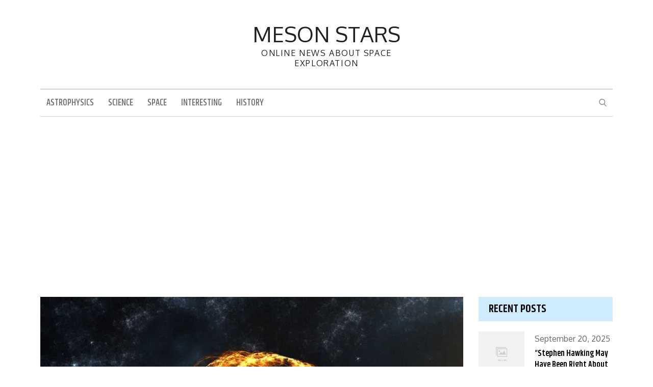

--- FILE ---
content_type: text/html; charset=utf-8
request_url: https://www.google.com/recaptcha/api2/aframe
body_size: 248
content:
<!DOCTYPE HTML><html><head><meta http-equiv="content-type" content="text/html; charset=UTF-8"></head><body><script nonce="xyFRYuqnTiyl0oEputRBFw">/** Anti-fraud and anti-abuse applications only. See google.com/recaptcha */ try{var clients={'sodar':'https://pagead2.googlesyndication.com/pagead/sodar?'};window.addEventListener("message",function(a){try{if(a.source===window.parent){var b=JSON.parse(a.data);var c=clients[b['id']];if(c){var d=document.createElement('img');d.src=c+b['params']+'&rc='+(localStorage.getItem("rc::a")?sessionStorage.getItem("rc::b"):"");window.document.body.appendChild(d);sessionStorage.setItem("rc::e",parseInt(sessionStorage.getItem("rc::e")||0)+1);localStorage.setItem("rc::h",'1768633278469');}}}catch(b){}});window.parent.postMessage("_grecaptcha_ready", "*");}catch(b){}</script></body></html>